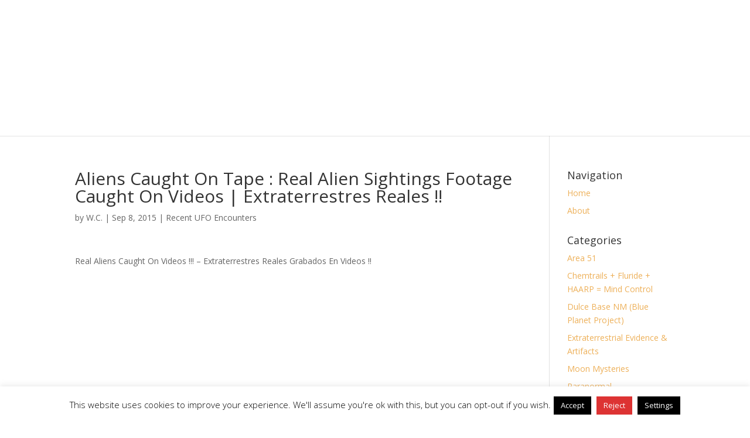

--- FILE ---
content_type: text/html; charset=utf-8
request_url: https://www.google.com/recaptcha/api2/aframe
body_size: 266
content:
<!DOCTYPE HTML><html><head><meta http-equiv="content-type" content="text/html; charset=UTF-8"></head><body><script nonce="j0n3bcCZ8y4TE_ojJTJFhg">/** Anti-fraud and anti-abuse applications only. See google.com/recaptcha */ try{var clients={'sodar':'https://pagead2.googlesyndication.com/pagead/sodar?'};window.addEventListener("message",function(a){try{if(a.source===window.parent){var b=JSON.parse(a.data);var c=clients[b['id']];if(c){var d=document.createElement('img');d.src=c+b['params']+'&rc='+(localStorage.getItem("rc::a")?sessionStorage.getItem("rc::b"):"");window.document.body.appendChild(d);sessionStorage.setItem("rc::e",parseInt(sessionStorage.getItem("rc::e")||0)+1);localStorage.setItem("rc::h",'1768823144186');}}}catch(b){}});window.parent.postMessage("_grecaptcha_ready", "*");}catch(b){}</script></body></html>